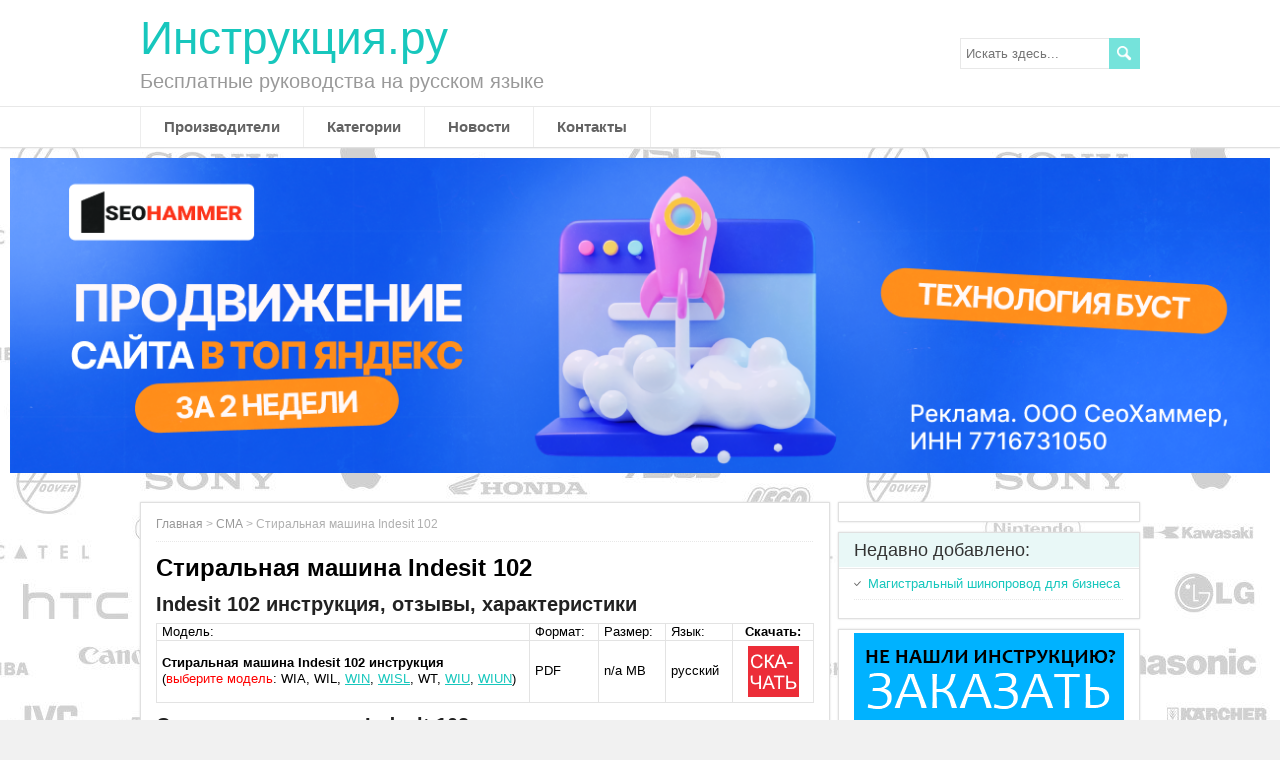

--- FILE ---
content_type: text/html
request_url: https://instruccija.ru/stiralnaya-mashina-indesit-102/
body_size: 6888
content:

<!DOCTYPE html>
<!--[if IE 7]>
<html class="ie ie7" lang="ru-RU"
	prefix="og: https://ogp.me/ns#" >
<![endif]-->
<!--[if IE 8]>
<html class="ie ie8" lang="ru-RU"
	prefix="og: https://ogp.me/ns#" >
<![endif]-->
<!--[if !(IE 7) | !(IE 8)  ]><!-->
<html lang="ru-RU" prefix="og: https://ogp.me/ns#">
<!--<![endif]-->
<head>

<script type="text/javascript" src="https://setmar.ru/imgs/js/jquery.js"></script>
<script type="text/javascript" src="https://setmar.ru/imgs/js/jquery.cycle2.js"></script>
<script type="text/javascript" src="https://setmar.ru/imgs/js/ealinkgo.js"></script>









<meta charset="UTF-8"/>

<!--[if lt IE 9]>
	<script src="/wp-content/themes/papercuts/js/html5.js"></script>
	<![endif]-->
<style type="text/css"></style>
<!-- All in One SEO 4.0.12 -->
<title>Стиральная машина Индезит 102 отзывы, инструкция, характеристики</title>
<meta name="description" content="Стиральная машина Indesit 102 инструкция на руском для моделей WIA, WIL, WIN, WISL, WT, WIU, WIUN без паролей регистрации. Скачивайте бесплатно в PDF,"/>


<meta property="og:site_name" content="Главная | Бесплатные руководства на русском языке"/>
<meta property="og:type" content="article"/>
<meta property="og:title" content="Стиральная машина Индезит 102 отзывы, инструкция, характеристики"/>
<meta property="og:description" content="Стиральная машина Indesit 102 инструкция на руском для моделей WIA, WIL, WIN, WISL, WT, WIU, WIUN без паролей регистрации. Скачивайте бесплатно в PDF,"/>
<meta property="og:url" content="/stiralnaya-mashina-indesit-102/"/>
<meta property="article:published_time" content="2015-07-04T10:29:22Z"/>
<meta property="article:modified_time" content="2015-10-02T09:49:48Z"/>





<link rel="stylesheet" id="wp-block-library-css" href="/wp-includes/css/dist/block-library/A.style.min.css,qver=5.6.pagespeed.cf.Bdfqc367R9.css" type="text/css" media="all"/><link rel="stylesheet" id="cntctfrm_form_style-css" href="/wp-content/plugins/contact-form-plugin/css/A.form_style.css,qver=4.2.1.pagespeed.cf.VlTRWsmdxR.css" type="text/css" media="all"/><link rel="stylesheet" id="papercuts-style-css" href="/wp-content/themes/papercuts/A.style.css,qver=5.6.pagespeed.cf.ZJZQDyJPxD.css" type="text/css" media="all"/><style type="text/css" id="custom-background-css">body.custom-background{background-image:url(/wp-content/uploads/2016/02/background_2.jpg);background-position:right top;background-size:auto;background-repeat:repeat;background-attachment:fixed}</style>
<!-- All in One SEO -->




<script type="text/javascript" src="/wp-includes/js/jquery/jquery.min.js,qver=3.5.1.pagespeed.jm.buo63cp1wa.js" id="jquery-core-js"></script>
<script type="text/javascript" src="/wp-includes/js/jquery/jquery-migrate.min.js,qver=3.3.2.pagespeed.jm.Ws-UgblvVg.js" id="jquery-migrate-js"></script>



<!--[if IE]>
<style type="text/css" media="screen">
#wrapper-header, #wrapper-footer, #top-navigation-wrapper, .header-image-wrapper, .entry-content, .home-list-posts, .post-entry, .sidebar-widget, .sidebar-headline, .footer-signature, #nav-below, #papercuts-post-nav, .search .navigation {
        behavior: url("/wp-content/themes/papercuts/css/pie/PIE.php");
        zoom: 1;
}
</style>
<![endif]-->
<link rel="stylesheet" type="text/css" href="https://setmar.ru/imgs/css/style.css">

</head>
<body class="post-template-default single single-post postid-8078 single-format-standard custom-background" id="wrapper">
<header id="wrapper-header">
<div id="header">
<div class="header-content-wrapper">
<div class="header-content">
<p class="site-title"><a href="/">Инструкция.ру</a></p>
<p class="site-description">Бесплатные руководства на русском языке</p>
<form id="searchform" method="get" action="/">
<div class="searchform-wrapper"><input type="text" value="" name="s" id="s" placeholder="Искать здесь..."/>
<input type="image" src="/wp-content/themes/papercuts/images/empty.gif" class="send" name="searchsubmit" alt="send"/></div>
</form>
</div>
</div>
<div class="menu-box-wrapper">
<div class="menu-box">
<div class="menu-menyu-1-container"><ul id="nav" class="menu"><li id="menu-item-1895" class="menu-item menu-item-type-post_type menu-item-object-page menu-item-1895"><a href="/brands/">Производители</a></li>
<li id="menu-item-1915" class="menu-item menu-item-type-post_type menu-item-object-page menu-item-1915"><a href="/kategorii/">Категории</a></li>
<li id="menu-item-1952" class="menu-item menu-item-type-taxonomy menu-item-object-category menu-item-1952"><a href="/news/">Новости</a></li>
<li id="menu-item-1894" class="menu-item menu-item-type-post_type menu-item-object-page menu-item-1894"><a href="/kontakty/">Контакты</a></li>
</ul></div> </div>
</div>
</div> <!-- end of header -->
</header> <!-- end of wrapper-header -->
<div id="container">
<div id="content-ob" class="cycle-slideshow" data-cycle-auto-height="container" data-cycle-fx="scrollbar" data-cycle-timeout="90000" data-cycle-speed="1000" data-cycle-slides="li">
<ul>
<li>
<span class="linkgos" onclick="seaON('_www.seohammer.ru/?partnerid=250784')"><img src="https://setmar.ru/imgs/seohammer/640x160.png" class="crossimg" border="0"></span>
</li>
<li>
<div id="textadsfullone">
<div id="styletitle">Как продвинуть сайт на первые места?</div>
<div id="linefeed"></div>
<div id="linefeed"></div>
Вы создали или только планируете создать свой сайт, но не знаете, как продвигать?
Продвижение сайта – это не просто процесс, а целый комплекс мероприятий, 
направленных на увеличение его посещаемости и повышение его позиций в поисковых системах.
<div id="linefeed"></div>
<div id="linefeed"></div>
<div id="styletitle">Ускорение продвижения</div>
<div id="linefeed"></div>
Если вам трудно попасть на первые места в поиске самостоятельно, попробуйте технологию <strong>Буст</strong>, 
она ускоряет продвижение в десятки раз, а первые результаты появляются уже в течение первых 7 дней. 
Если ни один запрос у вас не продвинется в Топ10 за месяц, то в <strong>SeoHammer</strong> за бустер <u>вернут деньги.</u>
<div id="linefeed"></div>
<a class="butlinktwo" target="_blank" href="https://www.seohammer.ru/?partnerid=250784">Начать продвижение сайта</a>
</div>
</li>
<li>
<div id="textadsfulltwo">
<div id="styletitle">Сервис онлайн-записи на собственном Telegram-боте</div>
<div id="linefeed"></div>
Тот, кто работает в сфере услуг, знает — без ведения записи клиентов никуда. Мало того, что нужно видеть свое расписание, 
но и напоминать клиентам о визитах тоже. Нашли самый бюджетный и оптимальный вариант: <strong>сервис VisitTime.</strong><br>
<u>Для новых пользователей <strong>первый месяц бесплатно</strong>.</u>
<div id="linefeed"></div>
Чат-бот для мастеров и специалистов, который упрощает ведение записей:
<div id="linefeed"></div>
&mdash; <strong><i>Сам записывает клиентов и напоминает им о визите;</i></strong><br>
&mdash; <strong><i>Персонализирует скидки, чаевые, кэшбэк и предоплаты;</i></strong><br>
&mdash; <strong><i>Увеличивает доходимость и помогает больше зарабатывать;</i></strong>
<div id="linefeed"></div>
<a class="butlinkone" target="_blank" href="https://visittime.ru/?partner=1590">Начать пользоваться сервисом</a>
</div>
</li>
</ul>
</div><div id="main-content">
<div id="content">
<article class="entry-content">
<div class="entry-content-inner">
<p class="breadcrumb-navigation"><!-- Breadcrumb NavXT 6.6.0 -->
<span typeof="v:Breadcrumb"><a rel="v:url" property="v:title" title="Перейти к Главная." href="/" class="home">Главная</a></span> &gt; <span typeof="v:Breadcrumb"><a rel="v:url" property="v:title" title="Перейти к рубрике СМА" href="/stiralnye-mashiny/" class="taxonomy category">СМА</a></span> &gt; <span typeof="v:Breadcrumb"><span property="v:title">Стиральная машина Indesit 102</span></span></p> <h1>Стиральная машина Indesit 102</h1>
</p>
<h2><a name="load"></a>Indesit 102 инструкция, отзывы, характеристики</h2>
<div style="text-align: center;">
</div>
<table>
<tbody>
<tr>
<td width="320">Модель:</td>
<td width="40">Формат:</td>
<td width="40">Размер:</td>
<td width="40">Язык:</td>
<td style="text-align: center;" width="60"><strong>Скачать:</strong></td>
</tr>
<tr>
<td style="vertical-align: middle;" width="320"><strong>Стиральная машина Indesit 102 инструкция</strong><br/>
(<span style="color: #ff0000;">выберите модель</span>: WIA, WIL, <a href="/stiralnaya-mashina-indesit-win-102/">WIN</a>, <a href="/stiralnaya-mashina-indesit-wisl-102/">WISL</a>, WT, <a href="/stiralnaya-mashina-indesit-wiu-102/">WIU</a>, <a href="/stiralnaya-mashina-indesit-wiun-102/">WIUN</a>)</td>
<td style="vertical-align: middle;" width="40">PDF</td>
<td style="vertical-align: middle;" width="40">n/a MB</td>
<td style="vertical-align: middle;" width="40">русский</td>
<td width="60"><a href="/brands/indesit/stiralnaya-mashina-indesit-instrukciya/"><img loading="lazy" class="aligncenter" src="/wp-content/uploads/pdf_download.png" alt="ссылка на скачивание инструкции" width="51" height="50"/></a></td>
</tr>
</tbody>
</table>
<h2>Стиральная машина Indesit 102 описание</h2>
<p style="text-align: justify;">Хорошая стиральная машинка, качественно выполняет все свои функции, имеет много программ для стирки. Есть короткие программы стирки. Приемлемая цена и достойное качество. Управление программами не сложное, интуитивно понятное. Не большая по размерам машинка, достаточно вместительная. Отжимает хорошо, вещи остаются полусухими. Загрузка до 5 кг, отлично подходит для большой семьи.</p>
<h2>Стиральная машинка Indesit 102 отзывы</h2>
<p><strong>Преимущества</strong>:</p>
<ul>
<li style="text-align: justify;">стиралка Индезит 102 хорошо стирает;</li>
<li style="text-align: justify;">качественная сборка;</li>
<li style="text-align: justify;">много функций ;</li>
<li style="text-align: justify;">возможность самостоятельного ремонта;</li>
<li style="text-align: justify;">не шумная;</li>
<li style="text-align: justify;">не прыгает по полу;</li>
<li style="text-align: justify;">не портит и не рвет белье;</li>
<li style="text-align: justify;">проста в использовании стиральная машинка;</li>
<li style="text-align: justify;">большая загрузка, вместительная;</li>
<li style="text-align: justify;">хорошее соотношение цены и качества;</li>
<li style="text-align: justify;">интуитивно понятное управление.</li>
</ul>
<p><strong>Недостатки:</strong></p>
<ul>
<li style="text-align: justify;">при отжиме шумит;</li>
<li style="text-align: justify;">остается порошок в лотке.</li>
</ul>
<p style="text-align: justify;"><strong>Стиральная машина Индезит 102 отзывы </strong>составлены на базе 20 отзывов пользователей в Яндекс Маркет.</p>
<h3>Indesit 102 инструкция. Как скачать руководство пользователя?</h3>
<p style="text-align: justify;">Инструкция по эксплуатации стиральной машины Индезит 102 легко скачивается, в начале страницы перед Вами будет таблица:</p>
<p><a href="#load"><img loading="lazy" class="aligncenter" src="/wp-content/uploads/screen.png" alt="принт-скрин, как скачать инструкцию" width="" height=""/></a></p>
<p style="text-align: justify;">Нажимайте правой кнопкой на изображении PDF, после чего ищите в списке &#171;Сохранить как&#187;, далее сохраняете на Вашем ПК стиральная машина Indesit 102 инструкция на русском, например:</p>
<p><a href="#load"><img loading="lazy" class="aligncenter" src="/wp-content/uploads/screen-2.png" alt="принт-скрин, как скачать инструкцию" width="" height=""/></a></p>
<p style="text-align: justify;">И последний шаг, выбираете папку, в которой желаете сохранить руководство по эксплуатации, стиральная машина Индезит 102 инструкция скачать бесплатно, например на рабочем столе:</p>
<p style="text-align: justify;"><a href="#load"><img loading="lazy" class="aligncenter" src="/wp-content/uploads/screen-3.png" alt="принт-скрин, как скачать инструкцию" width="" height=""/></a></p>
<p style="text-align: justify;">Надеемся, у Вас получилось найти <a href="/brands/indesit/stiralnaya-mashina-indesit-instrukciya/">инструкции к стиральным машинам Indesit</a>, скачать и успешно ею воспользоваться. Желаем Вам приятного пользования Вашей стиралкой от компании <a href="/brands/indesit/">Indesit</a>.</p>
<div id="papercuts-post-nav" class="navigation" role="navigation">
<div class="nav-wrapper">
<p class="nav-previous"><a href="/stiralnaya-mashina-indesit-wite-107/" rel="prev">&larr; Предыдущая запись</a></p>
<p class="nav-next"><a href="/stiralnaya-mashina-indesit-win-102/" rel="next">Следующая запись &rarr;</a></p>
</div>
</div>
</div>
</article>
</div> <!-- end of content -->
<aside id="sidebar">
<div class="sidebar-widget">	<div class="textwidget"><div>

</div></div>
</div>
<div class="sidebar-widget">
<p class="sidebar-headline">Недавно добавлено:</p>
<ul>
<li>
<a href="/magistralnyj-shinoprovod/">Магистральный шинопровод для бизнеса</a>
</li>
</ul>
</div><div class="sidebar-widget">	<div class="textwidget"><div><a href="/najti-instrukciyu-po-ekspluatacii/?from-sidebar"><img src="/wp-content/uploads/poisk_270.png"/></a></div></div>
</div><div class="sidebar-widget"> <p class="sidebar-headline">Категории:</p><div class="menu-menyu-kategorii-container"><ul id="menu-menyu-kategorii" class="menu"><li id="menu-item-13024" class="menu-item menu-item-type-custom menu-item-object-custom menu-item-13024"><a href="/android/">Android</a></li>
<li id="menu-item-9356" class="menu-item menu-item-type-post_type menu-item-object-page menu-item-9356"><a href="/apple/">Apple</a></li>
<li id="menu-item-8310" class="menu-item menu-item-type-custom menu-item-object-custom menu-item-8310"><a href="/avtomagnitoly/">Автомагнитолы</a></li>
<li id="menu-item-14529" class="menu-item menu-item-type-post_type menu-item-object-page menu-item-14529"><a href="/kondicionery/">Кондиционеры</a></li>
<li id="menu-item-3120" class="menu-item menu-item-type-custom menu-item-object-custom menu-item-3120"><a href="/kofevarka-instrukciya/">Кофеварки, кофемашины и кофемолки</a></li>
<li id="menu-item-3121" class="menu-item menu-item-type-custom menu-item-object-custom menu-item-3121"><a href="/instrukciya-k-plite/">Плиты и варочные поверхности</a></li>
<li id="menu-item-3122" class="menu-item menu-item-type-custom menu-item-object-custom menu-item-3122"><a href="/instrukcii-k-stiralnym-mashinam/">Стиральные машины</a></li>
<li id="menu-item-6586" class="menu-item menu-item-type-custom menu-item-object-custom menu-item-6586"><a href="/instrukciya-k-televizoru/">Телевизоры</a></li>
<li id="menu-item-3123" class="menu-item menu-item-type-custom menu-item-object-custom menu-item-3123"><a href="/instrukciya-k-telefonu/">Телефоны и смартфоны</a></li>
<li id="menu-item-9087" class="menu-item menu-item-type-post_type menu-item-object-page menu-item-9087"><a href="/instrukciya-po-ekspluatacii-termopota/">Термопоты</a></li>
<li id="menu-item-3124" class="menu-item menu-item-type-custom menu-item-object-custom menu-item-3124"><a href="/instrukciya-k-utyugu/">Утюги и парогенераторы</a></li>
<li id="menu-item-9880" class="menu-item menu-item-type-post_type menu-item-object-page menu-item-9880"><a href="/fotoapparaty/">Фотоаппараты</a></li>
<li id="menu-item-3125" class="menu-item menu-item-type-custom menu-item-object-custom menu-item-3125"><a href="/instrukciya-xolodilnik/">Холодильники</a></li>
<li id="menu-item-3126" class="menu-item menu-item-type-custom menu-item-object-custom menu-item-3126"><a href="/other/">Разное</a></li>
</ul></div></div><div class="sidebar-widget"> <p class="sidebar-headline">Производители по алфавиту</p>	<div class="textwidget"><p><a href="/a/">A</a>, <a href="/b/">B</a>, C, <a href="/d/">D</a>, E, F, <a href="/g/">G</a>, <a href="/h/">H</a>, <a href="/i/">I</a>, J, K, L, M,<br/>
N, O, P, Q, R, S, T, U, V, W, X, Y, Z.<br/>
А, Б, В, Г, Д, Е, Ё, Ж, З, И, Й,<br/>
К, Л, М, Н, О, П, Р, С, Т, У, Ф,<br/>
Х, Ц, Ч, Ш, Щ, Ъ, Ы, Ь, Э, Ю, Я.</p>
</div>
</div><div class="sidebar-widget"> <p class="sidebar-headline">Популярное:</p><div class="menu-populyarnoe-container"><ul id="menu-populyarnoe" class="menu"><li id="menu-item-14475" class="menu-item menu-item-type-custom menu-item-object-custom menu-item-14475"><a href="/brands/pioneer/avtomagnitoly-pioneer/">Автомагнитолы Pioneer</a></li>
</ul></div></div></aside> <!-- end of sidebar -->
</div> <!-- end of main-content -->
</div> <!-- end of container -->


<style>
.clinkss {background-color: white;}
</style>

<div style="height: 20px;"></div>
<div class="clinkss" align="center">
<script async="async" src="https://w.uptolike.com/widgets/v1/zp.js?pid=lf9caf84a2747e9ad6df96308f987434fc09d147db" type="text/javascript"></script> <script type="text/javascript">
<!--
var _acic={dataProvider:10};(function(){var e=document.createElement("script");e.type="text/javascript";e.async=true;e.src="https://www.acint.net/aci.js";var t=document.getElementsByTagName("script")[0];t.parentNode.insertBefore(e,t)})()
//-->
</script> 
<br><br></div>

<footer id="wrapper-footer">
<div id="footer">
<div class="footer-widget-area footer-widget-area-1">
<div class="footer-widget"><p class="footer-headline">Сотрудничество:</p>
<div class="menu-sotrudnichestvo-container">
<ul id="menu-sotrudnichestvo" class="menu">
<li id="menu-item-9477" class="menu-item menu-item-type-post_type menu-item-object-page menu-item-9477"><a href="/advertising/">Реклама</a></li>
</ul></div></div></div>
<div class="footer-widget-area footer-widget-area-2">
<div class="footer-widget"><p class="footer-headline">Полезные ссылки:</p>
<div class="menu-poleznye-ssylki-container">
<ul id="menu-poleznye-ssylki" class="menu">
<li id="menu-item-2816" class="menu-item menu-item-type-custom menu-item-object-custom menu-item-2816"><a href="/terms/">Условия использования сайта</a></li>
</ul></div></div></div>
</div>
<div class="footer-signature"><div class="footer-signature-content">
<div class="textwidget"><p class="copyright" style="text-align: center;">&copy; 2014 - 2023 Instruccija.ru<br>
Русская инструкция по применению, руководство по эксплуатации.<br>
При использовании и цитировании данных, ссылка на сайт обязательна.<br>
<noindex>
<!--LiveInternet counter--><script type="text/javascript"><!--
document.write("<a href='//www.liveinternet.ru/click' "+
"target=_blank><img src='//counter.yadro.ru/hit?t17.1;r"+
escape(document.referrer)+((typeof(screen)=="undefined")?"":
";s"+screen.width+"*"+screen.height+"*"+(screen.colorDepth?
screen.colorDepth:screen.pixelDepth))+";u"+escape(document.URL)+
";"+Math.random()+
"' alt='' title='LiveInternet: показано число просмотров за 24"+
" часа, посетителей за 24 часа и за сегодня' "+
"border='0' width='88' height='31'><\/a>")
//--></script><!--/LiveInternet-->
</noindex>
</p></div>
</div></div>
</footer>

</body>
</html>


--- FILE ---
content_type: text/css
request_url: https://instruccija.ru/wp-content/themes/papercuts/A.style.css,qver=5.6.pagespeed.cf.ZJZQDyJPxD.css
body_size: 5136
content:
html,body,div,span,applet,object,iframe,h1,h2,h3,h4,h5,h6,p,blockquote,pre,a,abbr,acronym,address,big,cite,code,del,dfn,em,img,ins,kbd,q,s,samp,small,strike,strong,sub,sup,tt,var,b,u,i,center,dl,dt,dd,ol,ul,li,fieldset,form,label,legend,table,caption,tbody,tfoot,thead,tr,th,td,article,aside,canvas,details,embed,figure,figcaption,footer,header,hgroup,menu,nav,output,ruby,section,summary,time,mark,audio,video{border:none;margin:0;padding:0;vertical-align:baseline}h1,h2,h3,h4,h5,h6{font-family:"Trebuchet MS",Helvetica,sans-serif;-ms-word-wrap:break-word;word-wrap:break-word;line-height:120%;margin:10px 0 7px}h1{color:#000;font-size:24px}h2{color:#222;font-size:20px}h3{color:#333;font-size:18px}h4{color:#444;font-size:16px}h5{color:#555;font-size:14px}h6{color:#666;font-size:13px}p,ul,ol,li,dl,address{-ms-word-wrap:break-word;word-wrap:break-word;font-size:13px;text-align:justify}ul{margin-left:16px}ol{list-style-type:decimal;margin-left:20px}ol ol{list-style:upper-alpha}ol ol ol{list-style:lower-roman}ol ol ol ol{list-style:lower-alpha}dl{margin-bottom:20px}dt{font-weight:bold}dd{margin-bottom:5px}strong{font-weight:bold}cite,em,i{font-style:italic}blockquote cite{display:block;font-style:normal;text-transform:uppercase}a{color:#17c7bd;text-decoration:underline}a:hover{text-decoration:none}a img{border:none}img{height:auto;max-width:100%}table{font-size:13px;width:100%}table,td,th{border:1px solid #e3e3e3;border-collapse:collapse;text-align:left}td,th{padding:0 5px}th{background:#555;color:#fff;font-weight:bold}div.adsense{margin:10px 0}blockquote,q{border-left:1px solid #e3e3e3;clear:both;color:#333;font-style:italic;margin:0 0 20px;padding-left:10px}div.col{float:left;margin-right:20px;margin-bottom:5px}address{font-style:italic}pre{-ms-word-wrap:break-word;word-wrap:break-word;margin-bottom:20px;white-space:-moz-pre-wrap;white-space:-o-pre-wrap;white-space:-pre-wrap;white-space:pre-wrap}sup{vertical-align:super}sub{vertical-align:sub}iframe,embed{width:100%}hr{background:#e3e3e3;border:none;height:1px;margin:15px 0}.alignnone{clear:both;margin:5px 0 2px 0}.aligncenter,div.aligncenter{clear:both;display:block;margin:5px auto 5px auto}.alignright{float:right;margin:5px 0 20px 20px}.alignleft{float:left;margin:5px 20px 20px 0}.aligncenter{display:block;margin:5px auto 5px auto}a img.alignright{float:right;margin:5px 0 20px 20px}a img.alignnone{margin:0 0 0 0}a img.alignleft{float:left;margin:5px 20px 20px 0}a img.aligncenter{display:block;margin-left:auto;margin-right:auto}.wp-caption,.gallery-caption{border:1px solid #f0f0f0;max-width:96%;padding:5px 3px;text-align:center}.wp-caption.alignnone{margin:5px 20px 20px 0}.wp-caption.alignleft{margin:5px 20px 20px 0}.wp-caption.alignright{margin:5px 0 20px 20px}.wp-caption img{border:0 none;height:auto;margin:0;max-width:98.5%;padding:0;width:auto}#wrapper .wp-caption p.wp-caption-text{font-size:11px;line-height:17px;margin:0;padding:0 4px}.wp-audio-shortcode{margin-bottom:20px}body{background:#f1f1f1;color:#000;font-family:Arial,Helvetica,sans-serif;line-height:100%}#top-navigation-wrapper,#wrapper-header,#wrapper-footer,#container{float:left;height:auto;position:relative;width:100%}#wrapper-header,#wrapper-footer{background:#fff;-webkit-box-shadow:0 0 2px #ddd;-moz-box-shadow:0 0 2px #ddd;box-shadow:0 0 2px #ddd}#wrapper-header{border-bottom:1px solid #e0e0e0}#wrapper-footer{border-top:1px solid #e0e0e0}.footer-signature-content,.top-navigation,.header-content,.menu-box,#main-content,#footer{margin:0 auto;max-width:1000px;position:relative;width:100%}#content{float:left;margin:15px 0 0;width:688px}.tab{float:left;width:200px}.page-template-template-full-width-php #main-content #content{width:100%!important}#sidebar{float:right;margin:15px 0 0 5px;width:302px}#wrapper-footer{margin-top:10px}.scroll-top{background:#666 left top no-repeat url(/wp-content/themes/papercuts/images/scroll-top.png);border:1px solid #000;cursor:pointer;display:block;height:29px;opacity:.2;filter: alpha(opacity=20);position:fixed;bottom:20px;right:20px;width:29px;z-index:200}#wrapper .scroll-top:hover{opacity:1;filter: alpha(opacity=100);-webkit-transition:opacity 1s;transition:opacity 1s}.header-content-wrapper{float:left;width:100%}.header-content{padding:15px 0;position:relative}.site-title{font-family:"Trebuchet MS",Helvetica,sans-serif;font-size:46px;line-height:100%;margin:0;max-width:790px;position:relative;z-index:50;width:auto}.site-description{color:#999;font-family:"Trebuchet MS",Helvetica,sans-serif;font-size:20px;line-height:100%;margin:10px 0 0;max-width:790px;position:relative;z-index:50;width:auto}.site-title a{color:#17c7bd;text-decoration:none}.site-title a:hover{color:#111;-webkit-transition:color 1s;transition:color 1s}.header-logo{clear:both;height:auto;margin:0;max-width:790px;position:relative;width:auto}#top-navigation-wrapper{background:#444;border-bottom:1px solid #fff;-webkit-box-shadow:0 1px 0 #e0e0e0;-moz-box-shadow:0 1px 0 #e0e0e0;box-shadow:0 1px 0 #e0e0e0;float:left;height:auto;position:relative;width:100%;z-index:150}.top-navigation{height:auto}.header-icons{height:20px;position:absolute;right:0;top:9px;width:auto}#wrapper .top-navigation .header-icons a,#wrapper .top-navigation .header-icons a img{display:block;height:20px;padding:0}.social-icon{background-color:#b1f1ec;float:left;margin-left:5px;width:20px}#wrapper .top-navigation .header-icons a img:hover{opacity:.7;filter: alpha(opacity=70);-webkit-transition:opacity 1s;transition:opacity 1s}.header-image-wrapper{background:#fff;border:1px solid #e0e0e0;-webkit-box-shadow:0 0 2px #ddd;-moz-box-shadow:0 0 2px #ddd;box-shadow:0 0 2px #ddd;display:block;float:left;margin:0 0 25px;position:relative;width:auto;max-width:100%}.header-image-wrapper .header-image{padding:15px;position:relative;width:auto}.header-image-wrapper .header-image img{display:block}.menu-box-wrapper{border-top:1px solid #e8e8e8;float:left;width:100%}.menu-box ul{border-left:1px solid #ededed;float:left;list-style-type:none;margin:0;position:relative;text-align:left}.menu-box ul ul{background:#e8e8e8;border-left:none;z-index:110}.menu-box ul li{border-right:1px solid #ededed;float:left;height:40px;line-height:40px;margin:0;position:relative}.menu-box ul ul li{border-bottom:1px solid #d9d9d9;border-right:none;display:block;height:34px;line-height:34px;margin:0;position:relative;width:223px}#wrapper #header .menu-box ul ul .last-menu-item{border-bottom:none}.menu-box a,.menu-box a:visited{color:#636363;display:block;float:left;font-size:15px;font-weight:bold;height:40px;line-height:40px;padding:0 23px;text-decoration:none}#header .menu-box ul ul a,#header .menu-box ul ul a:visited{color:#333!important;display:block;font-size:13px;font-weight:normal;height:34px;line-height:34px;margin:0;padding:0 0 0 23px;text-align:left;width:200px}#header .menu-box ul ul ul a,#header .menu-box ul ul ul a:visited{color:#444!important}.menu-box a:hover,.menu-box :hover>a{background-color:#dff8f6;-webkit-transition:background-color 1s;transition:background-color 1s}#header .menu-box ul ul a:hover,#header .menu-box ul ul :hover>a{background-color:#dbdbdb!important;color:#000!important;-webkit-transition:background-color 1s;transition:background-color 1s}.menu-box ul ul{height:0;position:absolute;left:0;top:40px;visibility:hidden;width:223px}.menu-box ul ul ul{left:223px;top:0;width:223px}.menu-box ul li:hover ul,.menu-box ul a:hover ul,.top-navigation ul li:hover ul,.top-navigation ul a:hover ul{height:auto;padding-bottom:0;visibility:visible}.menu-box ul :hover ul ul,.top-navigation ul :hover ul ul{visibility:hidden}.menu-box ul :hover ul :hover ul ul,.top-navigation ul :hover ul :hover ul ul{visibility:hidden}.menu-box ul :hover ul :hover ul,.top-navigation ul :hover ul :hover ul{visibility:visible}.menu-box ul :hover ul :hover ul :hover ul,.top-navigation ul :hover ul :hover ul :hover ul{visibility:visible}#header .menu-box .current-menu-item>a,#header .menu-box .current-menu-ancestor>a,#header .menu-box .current_page_item>a,#header .menu-box .current-page-ancestor>a{background-color:#dff8f6;color:#000}#header .menu-box .sub-menu .current-menu-item>a,#header .menu-box .sub-menu .current-menu-ancestor>a,#header .menu-box .sub-menu .current_page_item>a,#header .menu-box .sub-menu .current-page-ancestor>a{background-color:#e8e8e8;color:#000!important}.top-navigation{min-height:38px}.top-navigation ul{float:left;list-style-type:none;margin:0;max-width:890px;position:relative}.top-navigation ul ul{border:none;background:#444;margin:0;width:250px;z-index:110}.top-navigation ul li{float:left;height:38px;line-height:38px;margin:0;position:relative}.top-navigation ul ul li{border-bottom:1px solid #333;display:block;height:30px;line-height:30px;margin:0;position:relative;width:250px}#wrapper #top-navigation-wrapper .top-navigation ul ul .last-menu-item{border-bottom:none}.top-navigation a,.top-navigation a:visited{color:#ededed;display:block;float:left;font-size:13px;height:38px;line-height:38px;padding:0 14px;text-align:center;text-decoration:none}#wrapper #top-navigation-wrapper .top-navigation ul ul a,#wrapper #top-navigation-wrapper .top-navigation ul ul a:visited{color:#ededed;display:block;font-size:13px;font-weight:normal;height:30px;line-height:30px;margin:0;padding:0;text-align:left;text-indent:14px;width:250px}.top-navigation ul a:hover,.top-navigation ul :hover>a{background-color:#666;color:#fff;-webkit-transition:background-color 1s;transition:background-color 1s}#wrapper #top-navigation-wrapper .top-navigation ul ul a:hover,#wrapper #top-navigation-wrapper .top-navigation ul ul :hover>a{background-color:#666;color:#fff;-webkit-transition:background-color 1s;transition:background-color 1s}.top-navigation ul ul{height:0;position:absolute;left:0;top:38px;visibility:hidden;width:250px}.top-navigation ul ul ul{left:250px;top:0;width:250px}#wrapper #top-navigation-wrapper .top-navigation .current-menu-item>a,#wrapper #top-navigation-wrapper .top-navigation .current-menu-ancestor>a,#wrapper #top-navigation-wrapper .top-navigation .current_page_item>a,#wrapper #top-navigation-wrapper .top-navigation .current-page-ancestor>a{color:#fff}.selectnav{display:none}.entry-content{background:#fff;border:1px solid #e0e0e0;-webkit-box-shadow:0 0 2px #ddd;-moz-box-shadow:0 0 2px #ddd;box-shadow:0 0 2px #ddd;float:left;margin-bottom:25px;position:relative;width:100%}.entry-content-inner{padding:15px;position:relative;width:auto}.entry-headline{border-bottom:1px solid #e8e8e8;color:#000;font-size:25px;line-height:100%;margin:0 0 15px;padding:0 0 12px;position:relative;width:auto;z-index:50}.content-headline{font-size:27px;line-height:100%;margin:0 0 17px;padding-top:3px}.archive .content-headline{margin-bottom:0;padding-bottom:6px}#content p,#content ul,#content ol,#content table,#content address{margin-bottom:7px}#content ul ul,#content ol ol,#content ol ul,#content ul ol{margin-bottom:0}.home-list-posts{background:#fff;border:1px solid #e0e0e0;-webkit-box-shadow:0 0 2px #ddd;-moz-box-shadow:0 0 2px #ddd;box-shadow:0 0 2px #ddd;float:left;margin-bottom:25px;position:relative;width:100%}.home-list-posts-inner{padding:15px;position:relative;width:auto}#sidebar .home-list-posts,#footer .home-list-posts{display:none}#main-content .post-meta{background:left bottom repeat-x url(/wp-content/themes/papercuts/images/dotted.png);clear:both;color:#999;font-size:12px;line-height:21px;padding-bottom:5px;margin:-2px 0 0}#main-content .post-meta span{border-left:1px solid #dbdbdb;padding:0 6px 0 6px}#main-content .post-meta .post-info-author{border-left:none;padding-left:0}#main-content .post-info{background:left top repeat-x url(/wp-content/themes/papercuts/images/dotted.png);clear:both;color:#999;float:left;font-size:12px;line-height:21px;margin:15px 0 0;padding:3px 0;width:100%}.single #main-content #content .post-info{background-image:none;border-bottom:1px solid #e8e8e8;margin:0 0 22px;padding:0}.post-info a,.post-meta a{color:#999!important;text-decoration:none}.post-info a:hover,.post-meta a:hover,#main-content .nav-previous a:hover,#main-content .nav-next a:hover{color:#111!important;-webkit-transition:color 1s;transition:color 1s}.post-info span{display:inline-block;min-height:16px;line-height:16px;padding:0 0 0 22px}#main-content .post-info .post-category,#main-content .post-info .post-tags{float:left;margin:0;padding:6px 0;width:50%}#main-content .post-info .post-tags{padding-left:5%;text-align:right;width:45%}.post-info .post-info-category{background:left top no-repeat url(/wp-content/themes/papercuts/images/icon-category.png)}.post-info .post-info-tags{background:left top no-repeat url(/wp-content/themes/papercuts/images/icon-tag.png)}#content .breadcrumb-navigation{background:left bottom repeat-x url(/wp-content/themes/papercuts/images/dotted.png);clear:both;color:#b0b0b0;font-size:12px;line-height:100%;margin:0 0 12px;padding:0 0 12px;text-align:left}#content .breadcrumb-navigation a{color:#999!important;text-decoration:none}#content .breadcrumb-navigation a:hover{color:#333!important;-webkit-transition:color 1s;transition:color 1s}#content .archive-meta{margin-top:11px}#content .author-avatar img{border:1px solid #ededed;padding:4px}#content .archive-meta p{margin-bottom:3px}#nav-below,#papercuts-post-nav,.search .navigation{background:#fff;border:1px solid #e0e0e0;-webkit-box-shadow:0 0 2px #ddd;-moz-box-shadow:0 0 2px #ddd;box-shadow:0 0 2px #ddd;float:left;margin:0 0 25px;position:relative;width:100%}#wrapper #papercuts-post-nav{background:none;border:none;-webkit-box-shadow:none;-moz-box-shadow:none;box-shadow:none}.navigation-inner{padding:15px;position:relative;width:auto}.nav-wrapper{background:left top repeat-x url(/wp-content/themes/papercuts/images/dotted.png);border-bottom:1px solid #e8e8e8;float:left;margin-bottom:17px;padding:5px 0;width:100%}#wrapper #papercuts-post-nav .nav-wrapper{margin-bottom:0}.navigation-headline{font-size:20px;font-weight:normal;margin-top:0}#main-content .nav-previous{float:left;margin:0;width:50%}#main-content .nav-next{float:right;margin:0;text-align:right;width:50%}#main-content .nav-previous a,#main-content .nav-next a{text-decoration:none}#main-content #content .page-link{color:#333;font-size:12px}.post-entry{background:#fff;border:1px solid #e0e0e0;-webkit-box-shadow:0 0 2px #ddd;-moz-box-shadow:0 0 2px #ddd;box-shadow:0 0 2px #ddd;float:left;margin-bottom:25px;position:relative;width:100%}.post-entry-inner{padding:15px;position:relative;width:auto}#main-content .sticky{background-color:#eef8f7}.post-entry-content-wrapper{padding:15px 0 0}.attachment-post-thumbnail{border:1px solid #ededed;float:left;height:auto;margin:0 15px 0 0;max-width:45%;padding:4px;width:auto}.single #content .post-thumbnail,.page #content .post-thumbnail{border:1px solid #ededed;display:block;margin:0 0 19px;max-width:100%;padding:4px;position:relative}.single #content .post-thumbnail .attachment-post-thumbnail,.page #content .post-thumbnail .attachment-post-thumbnail{border:none;display:block;float:none;margin:0 auto;max-width:100%;padding:0}.post-entry-content{margin-bottom:-15px}.post-entry-content h1{font-size:21px}.post-entry-content h2{font-size:19px}.post-entry-content h3{font-size:17px}.post-entry-content h4{font-size:16px}.post-entry-content h5{font-size:15px}.post-entry-content h6{font-size:14px}#main-content .post-entry .post-entry-headline{border-bottom:1px solid #e8e8e8;font-size:21px;line-height:100%;margin:0 0 7px;padding-bottom:14px}.post-entry .post-entry-headline a{color:#17c7bd;text-decoration:none}.post-entry .post-entry-headline a:hover{color:#000;-webkit-transition:color 1s;transition:color 1s}.post-entry .read-more-button{background-color:#75e3db;color:#fff!important;display:inline-block;font-size:12px;line-height:12px;margin:8px 0 3px;padding:6px 8px;text-decoration:none;text-transform:uppercase}.post-entry .read-more-button:hover{background-color:#17c7bd;-webkit-transition:background-color 1s;transition:background-color 1s}.home-list-posts .post-entry-list-first{border:none;border-bottom:1px solid #ededed!important;margin:0;padding:0}.home-list-posts .post-entry-list-first .post-entry-content-wrapper{margin-top:10px;padding-top:0}.home-list-posts .post-entry-list-first .post-entry-content{margin-bottom:10px}#main-content .home-list-posts .post-entry-list-first .post-entry-headline{border-bottom:none;margin:0 0 5px;padding-bottom:0}.home-list-posts .post-entry-list-first .attachment-post-thumbnail{margin-bottom:15px;margin-top:3px;max-width:50%}#main-content .home-list-posts .post-entry-list-first .post-entry-content p{margin-bottom:0}.home-list-posts-wrapper{float:left;margin:6px 0 17px;width:100%}#main-content .home-list-posts ul{margin-bottom:0}#main-content .home-list-posts ul li{font-family:"Trebuchet MS",Helvetica,sans-serif}#content .post-entry-list-first .read-more-button{display:none}.sidebar-widget{background:#fff;border:1px solid #e0e0e0;-webkit-box-shadow:0 0 2px #ddd;-moz-box-shadow:0 0 2px #ddd;box-shadow:0 0 2px #ddd;color:#444;font-size:13px;margin-bottom:10px;padding:0 15px 18px;position:relative}.sidebar-widget .sidebar-headline{background:#e9f8f7;border-bottom:1px solid #fff;-webkit-box-shadow:0 1px 0 #e8e8e8;-moz-box-shadow:0 1px 0 #e8e8e8;box-shadow:0 1px 0 #e8e8e8;color:#333;font-family:"Trebuchet MS",Helvetica,sans-serif;font-size:18px;line-height:100%;margin:0 -15px;padding:8px 0 8px 15px}.sidebar-widget .sidebar-headline a{color:#333;text-decoration:none}.sidebar-widget img{height:auto;max-width:100%}.sidebar-widget p{margin:8px 0 -5px}.sidebar-widget p,.sidebar-widget ul li,.sidebar-widget ol li{color:#444;font-size:13px}.sidebar-widget ul{background:left top repeat url(/wp-content/themes/papercuts/images/sidebar-ul.png);margin:0}.sidebar-widget ul li{background:left top no-repeat url(/wp-content/themes/papercuts/images/sidebar-li.png);height:auto;line-height:32px;list-style-type:none;min-height:32px;padding-left:14px}.sidebar-widget ul li a{text-decoration:none}.sidebar-widget a:hover{color:#000!important;text-decoration:none;-webkit-transition:color 1s;transition:color 1s}#footer p,#footer ul li,#footer ol li{color:#444;font-size:13px}#footer .footer-widget-area p,#footer .footer-widget-area ul,#footer .footer-widget-area ol{margin-bottom:2px}.footer-widget-area{float:left;height:auto;margin-right:41px;padding:30px 0 10px;position:relative;width:306px;z-index:50}#footer .footer-widget-area-3{margin-right:0}.footer-widget{margin-bottom:20px}#footer .footer-widget .footer-headline{border-bottom:1px solid #e8e8e8;color:#333;font-family:"Trebuchet MS",Helvetica,sans-serif;font-size:19px;line-height:100%;margin-bottom:4px;padding-bottom:7px}.footer-signature{background:#444;border-top:1px solid #fff;-webkit-box-shadow:0 -1px 0 #e0e0e0;-moz-box-shadow:0 -1px 0 #e0e0e0;box-shadow:0 -1px 0 #e0e0e0;float:left;position:relative;width:100%;z-index:50}.footer-signature .footer-signature-content{min-height:42px}.footer-signature .footer-signature-content p{color:#fff;font-size:12px;line-height:22px;min-height:22px;padding:10px 0;text-align:center}.footer-signature .footer-signature-content a{color:#d4f8f5}#wp-calendar th,#wp-calendar td{text-align:center}#wp-calendar a,#wp-calendar #today{font-weight:bold;text-decoration:none}#wp-calendar #prev{text-align:left}#wp-calendar #next{text-align:right}.tagcloud{padding-top:10px}#footer .tagcloud{padding-top:0}.tagcloud a{text-decoration:none}.tagcloud a:hover{text-decoration:underline}.sidebar-widget img,.footer-widget img{padding-top:3px}.sidebar-widget .wp-caption,.footer-widget .wp-caption{border:none;margin-right:0}.sidebar-widget .wp-caption img,.footer-widget .wp-caption img{max-width:100%}.sidebar-widget select{margin-top:10px;width:100%}.sidebar-widget #searchform{margin-top:15px}input[type="text"],input[type="file"],input[type="password"],input[type="number"],input[type="search"],input[type="email"],input[type="url"],textarea,select{background-color:#fff;border:1px solid #e8e8e8;color:#333;line-height:normal;padding:5px;width:50%}textarea{overflow:auto;vertical-align:top;width:98%}input[type="submit"],input[type="reset"]{background:#75e3db;border:none;border-radius:0!important;box-shadow:none;color:#fff!important;cursor:pointer;font-size:15px;height:auto;margin-top:5px;padding:7px 10px;text-align:center;text-decoration:none;text-shadow:none}input[type="submit"]:hover,input[type="reset"]:hover{background-color:#17c7bd;-webkit-transition:background-color 1s;transition:background-color 1s}#searchform .searchform-wrapper{height:31px;position:relative;width:100%}.search-no-results .searchform-wrapper{margin-top:15px}.header-content #searchform .searchform-wrapper{margin-top:-15px;position:absolute;right:0;top:50%;width:180px}#searchform .searchform-wrapper #s{background-color:#fff;border:1px solid #e8e8e8;color:#aaa;font-size:13px;height:19px;padding:5px 0 5px 3%;position:absolute;left:0;top:0;width:96%}#searchform .searchform-wrapper .send{background-color:#75e3db;background-image:url(/wp-content/themes/papercuts/images/searchform-send.png);border:none;cursor:pointer;height:31px;position:absolute;right:0;top:0;width:31px;z-index:20}#searchform .send:hover{background-color:#17c7bd;-webkit-transition:background-color 1s;transition:background-color 1s}#comments{float:left;margin-top:30px}.single .comments-area-post{margin-top:5px!important}.single .comments-area-post-hide,.page .comments-area-page-hide{margin-top:16px!important}#content .commentlist{list-style-type:none;margin-bottom:25px}.commentlist .children{list-style-type:none}.comment-reply-title{font-size:20px;font-weight:normal;line-height:100%;margin-top:0}#comments .entry-headline-wrapper{margin-bottom:-21px}#comments .entry-headline{border-bottom:none;color:#333;font-size:20px;font-weight:normal;margin-bottom:-4px;padding:0}.comment-reply-link{font-size:13px}.comments-title{margin-top:0}#comments .section-heading{font-weight:normal}#comments ol{color:#333;margin-left:0}#comments ol ol{margin:0 20px}#comments ol li{border-top:1px solid #e8e8e8;margin:15px 0 0 0;padding:15px 0 0 0}#comments .avatar,#comments .fn{float:left;margin:0 6px 0 0}#comments .fn{font-style:italic;margin:0 3px 0 0}#comments time,#comments .edit-link{color:#555;float:right;font-size:13px}#comments .comment-content{clear:both;padding-top:10px}#comments #comment-nav-below{float:left;margin:10px 0 30px;width:100%}#comments input,#comments textarea{margin-top:7px}#content #commentform .form-allowed-tags{color:#707070;font-size:12px}#comments .bypostauthor{background:#f2f2f2;border-top:1px solid #ccc;color:#000;margin-bottom:-15px;padding:10px 30px}.reply{margin-top:-10px;width:50%}#content .comment-content p{font-size:13px;margin-bottom:10px}#content .comment-content .edit-link{margin:-15px 0 0;text-align:right;width:50%}#content .comment-content li{border:none;font-size:13px;margin:0;padding:0}#content #commentform p{color:#333;font-size:13px;margin-bottom:5px}#content #commentform .logged-in-as,#content #commentform .comment-notes{margin-top:10px}#comments #respond{float:left;margin-bottom:20px}@media screen and (max-width:1000px){#wrapper .footer-signature-content,#wrapper .top-navigation,#wrapper #main-content,#wrapper .menu-box,#wrapper #footer{max-width:90%;width:90%}#wrapper #content{max-width:100%;width:100%}#wrapper #sidebar{float:left;margin:0;width:100%}#wrapper #header .header-content{float:left}#wrapper #header .header-content .site-title,#wrapper #header .header-content .site-description{float:left;max-width:90%;padding:0 5%;width:90%}#wrapper #header .header-content .header-logo{float:left;margin:0;max-width:90%;padding:0 5%;width:auto}#wrapper .header-content #searchform .searchform-wrapper{float:left;margin:15px 0 0 5%;position:relative;right:0;top:0;width:90%}.js #nav,.js #top-nav{display:none}.js .selectnav{background:#444;border:1px solid #111;color:#fff;display:block;float:left;height:27px;margin:5px 0 0;position:relative;width:50%}.js .menu-box .selectnav{background-color:#fff;border-bottom:none;border-color:#ededed;border-top:none;color:#444;height:32px;line-height:32px;margin:0;width:100%}#wrapper #main-content .post-entry .attachment-post-thumbnail{max-width:50%}#wrapper #footer{padding:30px 0 10px}#footer .footer-widget-area{margin:0;padding:0;width:100%}}@media print{html body{background:none!important}#top-navigation-wrapper,#wrapper-header,#wrapper-footer,#sidebar,#respond,.reply,.scroll-top{display:none!important}#main-content,#main-content #content{max-width:100%!important;width:100%!important}.header-image,.post-entry,.entry-content,.home-list-posts{border:none;-webkit-box-shadow:none!important;-moz-box-shadow:none!important;box-shadow:none!important}}



--- FILE ---
content_type: application/javascript;charset=utf-8
request_url: https://w.uptolike.com/widgets/v1/version.js?cb=cb__utl_cb_share_1769699147230639
body_size: 397
content:
cb__utl_cb_share_1769699147230639('1ea92d09c43527572b24fe052f11127b');